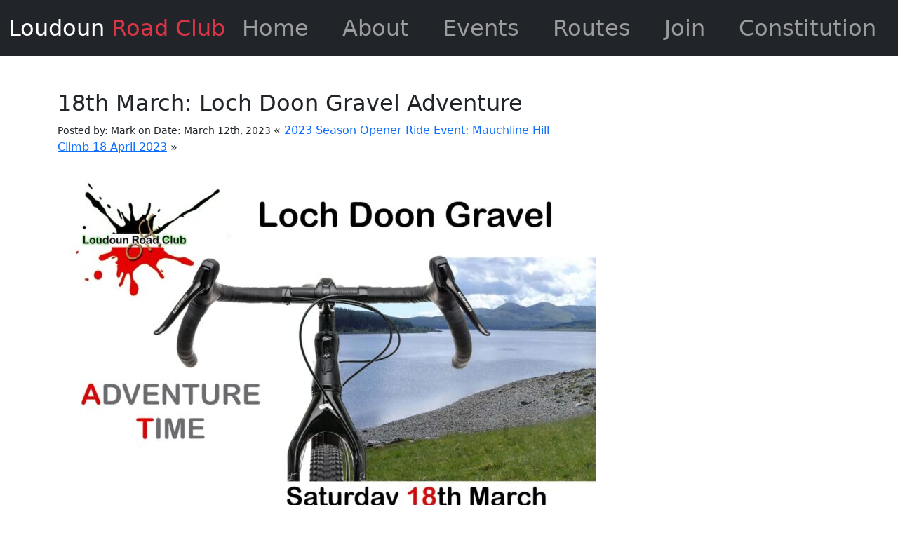

--- FILE ---
content_type: text/html; charset=UTF-8
request_url: https://loudounroadclub.com/2023/03/18th-march-loch-doon-gravel-adventure/
body_size: 7164
content:
<!DOCTYPE html>
<html lang="en-GB">

<head>

<title>18th March: Loch Doon Gravel Adventure - Loudoun Road Club</title>
<!-- Required meta tags -->
<meta charset="utf-8">
<meta name="viewport" content="width=device-width, initial-scale=1, shrink-to-fit=no">

<meta name='robots' content='index, follow, max-image-preview:large, max-snippet:-1, max-video-preview:-1' />
	<style>img:is([sizes="auto" i], [sizes^="auto," i]) { contain-intrinsic-size: 3000px 1500px }</style>
	
	<!-- This site is optimized with the Yoast SEO plugin v26.7 - https://yoast.com/wordpress/plugins/seo/ -->
	<link rel="canonical" href="https://loudounroadclub.com/2023/03/18th-march-loch-doon-gravel-adventure/" />
	<meta property="og:locale" content="en_GB" />
	<meta property="og:type" content="article" />
	<meta property="og:title" content="18th March: Loch Doon Gravel Adventure - Loudoun Road Club" />
	<meta property="og:url" content="https://loudounroadclub.com/2023/03/18th-march-loch-doon-gravel-adventure/" />
	<meta property="og:site_name" content="Loudoun Road Club" />
	<meta property="article:published_time" content="2023-03-12T11:22:00+00:00" />
	<meta property="article:modified_time" content="2023-03-12T11:22:52+00:00" />
	<meta property="og:image" content="https://loudounroadclub.com/wp-content/uploads/2023/03/loch_doon_gravel_adventure_18th_march_2023.jpg" />
	<meta property="og:image:width" content="1440" />
	<meta property="og:image:height" content="1079" />
	<meta property="og:image:type" content="image/jpeg" />
	<meta name="author" content="Mark" />
	<meta name="twitter:card" content="summary_large_image" />
	<meta name="twitter:label1" content="Written by" />
	<meta name="twitter:data1" content="Mark" />
	<script type="application/ld+json" class="yoast-schema-graph">{"@context":"https://schema.org","@graph":[{"@type":"Article","@id":"https://loudounroadclub.com/2023/03/18th-march-loch-doon-gravel-adventure/#article","isPartOf":{"@id":"https://loudounroadclub.com/2023/03/18th-march-loch-doon-gravel-adventure/"},"author":{"name":"Mark","@id":"https://loudounroadclub.com/#/schema/person/94bc4c7b616b23e105b0b81a20f7ba93"},"headline":"18th March: Loch Doon Gravel Adventure","datePublished":"2023-03-12T11:22:00+00:00","dateModified":"2023-03-12T11:22:52+00:00","mainEntityOfPage":{"@id":"https://loudounroadclub.com/2023/03/18th-march-loch-doon-gravel-adventure/"},"wordCount":6,"image":{"@id":"https://loudounroadclub.com/2023/03/18th-march-loch-doon-gravel-adventure/#primaryimage"},"thumbnailUrl":"https://loudounroadclub.com/wp-content/uploads/2023/03/loch_doon_gravel_adventure_18th_march_2023.jpg","articleSection":["Uncategorized"],"inLanguage":"en-GB"},{"@type":"WebPage","@id":"https://loudounroadclub.com/2023/03/18th-march-loch-doon-gravel-adventure/","url":"https://loudounroadclub.com/2023/03/18th-march-loch-doon-gravel-adventure/","name":"18th March: Loch Doon Gravel Adventure - Loudoun Road Club","isPartOf":{"@id":"https://loudounroadclub.com/#website"},"primaryImageOfPage":{"@id":"https://loudounroadclub.com/2023/03/18th-march-loch-doon-gravel-adventure/#primaryimage"},"image":{"@id":"https://loudounroadclub.com/2023/03/18th-march-loch-doon-gravel-adventure/#primaryimage"},"thumbnailUrl":"https://loudounroadclub.com/wp-content/uploads/2023/03/loch_doon_gravel_adventure_18th_march_2023.jpg","datePublished":"2023-03-12T11:22:00+00:00","dateModified":"2023-03-12T11:22:52+00:00","author":{"@id":"https://loudounroadclub.com/#/schema/person/94bc4c7b616b23e105b0b81a20f7ba93"},"breadcrumb":{"@id":"https://loudounroadclub.com/2023/03/18th-march-loch-doon-gravel-adventure/#breadcrumb"},"inLanguage":"en-GB","potentialAction":[{"@type":"ReadAction","target":["https://loudounroadclub.com/2023/03/18th-march-loch-doon-gravel-adventure/"]}]},{"@type":"ImageObject","inLanguage":"en-GB","@id":"https://loudounroadclub.com/2023/03/18th-march-loch-doon-gravel-adventure/#primaryimage","url":"https://loudounroadclub.com/wp-content/uploads/2023/03/loch_doon_gravel_adventure_18th_march_2023.jpg","contentUrl":"https://loudounroadclub.com/wp-content/uploads/2023/03/loch_doon_gravel_adventure_18th_march_2023.jpg","width":1440,"height":1079},{"@type":"BreadcrumbList","@id":"https://loudounroadclub.com/2023/03/18th-march-loch-doon-gravel-adventure/#breadcrumb","itemListElement":[{"@type":"ListItem","position":1,"name":"Home","item":"https://loudounroadclub.com/"},{"@type":"ListItem","position":2,"name":"18th March: Loch Doon Gravel Adventure"}]},{"@type":"WebSite","@id":"https://loudounroadclub.com/#website","url":"https://loudounroadclub.com/","name":"Loudoun Road Club","description":"Home of Loudoun Road Club, Established 1981.","potentialAction":[{"@type":"SearchAction","target":{"@type":"EntryPoint","urlTemplate":"https://loudounroadclub.com/?s={search_term_string}"},"query-input":{"@type":"PropertyValueSpecification","valueRequired":true,"valueName":"search_term_string"}}],"inLanguage":"en-GB"},{"@type":"Person","@id":"https://loudounroadclub.com/#/schema/person/94bc4c7b616b23e105b0b81a20f7ba93","name":"Mark","image":{"@type":"ImageObject","inLanguage":"en-GB","@id":"https://loudounroadclub.com/#/schema/person/image/","url":"https://secure.gravatar.com/avatar/465300e13f41107f5ccfff7e312da1fbe9b3f375c7367120f0f0b2f189e729d1?s=96&d=mm&r=g","contentUrl":"https://secure.gravatar.com/avatar/465300e13f41107f5ccfff7e312da1fbe9b3f375c7367120f0f0b2f189e729d1?s=96&d=mm&r=g","caption":"Mark"},"sameAs":["https://loudounroadclub.com"],"url":"https://loudounroadclub.com/author/mhenderson88/"}]}</script>
	<!-- / Yoast SEO plugin. -->


<script type="text/javascript">
/* <![CDATA[ */
window._wpemojiSettings = {"baseUrl":"https:\/\/s.w.org\/images\/core\/emoji\/16.0.1\/72x72\/","ext":".png","svgUrl":"https:\/\/s.w.org\/images\/core\/emoji\/16.0.1\/svg\/","svgExt":".svg","source":{"concatemoji":"https:\/\/loudounroadclub.com\/wp-includes\/js\/wp-emoji-release.min.js?ver=6.8.3"}};
/*! This file is auto-generated */
!function(s,n){var o,i,e;function c(e){try{var t={supportTests:e,timestamp:(new Date).valueOf()};sessionStorage.setItem(o,JSON.stringify(t))}catch(e){}}function p(e,t,n){e.clearRect(0,0,e.canvas.width,e.canvas.height),e.fillText(t,0,0);var t=new Uint32Array(e.getImageData(0,0,e.canvas.width,e.canvas.height).data),a=(e.clearRect(0,0,e.canvas.width,e.canvas.height),e.fillText(n,0,0),new Uint32Array(e.getImageData(0,0,e.canvas.width,e.canvas.height).data));return t.every(function(e,t){return e===a[t]})}function u(e,t){e.clearRect(0,0,e.canvas.width,e.canvas.height),e.fillText(t,0,0);for(var n=e.getImageData(16,16,1,1),a=0;a<n.data.length;a++)if(0!==n.data[a])return!1;return!0}function f(e,t,n,a){switch(t){case"flag":return n(e,"\ud83c\udff3\ufe0f\u200d\u26a7\ufe0f","\ud83c\udff3\ufe0f\u200b\u26a7\ufe0f")?!1:!n(e,"\ud83c\udde8\ud83c\uddf6","\ud83c\udde8\u200b\ud83c\uddf6")&&!n(e,"\ud83c\udff4\udb40\udc67\udb40\udc62\udb40\udc65\udb40\udc6e\udb40\udc67\udb40\udc7f","\ud83c\udff4\u200b\udb40\udc67\u200b\udb40\udc62\u200b\udb40\udc65\u200b\udb40\udc6e\u200b\udb40\udc67\u200b\udb40\udc7f");case"emoji":return!a(e,"\ud83e\udedf")}return!1}function g(e,t,n,a){var r="undefined"!=typeof WorkerGlobalScope&&self instanceof WorkerGlobalScope?new OffscreenCanvas(300,150):s.createElement("canvas"),o=r.getContext("2d",{willReadFrequently:!0}),i=(o.textBaseline="top",o.font="600 32px Arial",{});return e.forEach(function(e){i[e]=t(o,e,n,a)}),i}function t(e){var t=s.createElement("script");t.src=e,t.defer=!0,s.head.appendChild(t)}"undefined"!=typeof Promise&&(o="wpEmojiSettingsSupports",i=["flag","emoji"],n.supports={everything:!0,everythingExceptFlag:!0},e=new Promise(function(e){s.addEventListener("DOMContentLoaded",e,{once:!0})}),new Promise(function(t){var n=function(){try{var e=JSON.parse(sessionStorage.getItem(o));if("object"==typeof e&&"number"==typeof e.timestamp&&(new Date).valueOf()<e.timestamp+604800&&"object"==typeof e.supportTests)return e.supportTests}catch(e){}return null}();if(!n){if("undefined"!=typeof Worker&&"undefined"!=typeof OffscreenCanvas&&"undefined"!=typeof URL&&URL.createObjectURL&&"undefined"!=typeof Blob)try{var e="postMessage("+g.toString()+"("+[JSON.stringify(i),f.toString(),p.toString(),u.toString()].join(",")+"));",a=new Blob([e],{type:"text/javascript"}),r=new Worker(URL.createObjectURL(a),{name:"wpTestEmojiSupports"});return void(r.onmessage=function(e){c(n=e.data),r.terminate(),t(n)})}catch(e){}c(n=g(i,f,p,u))}t(n)}).then(function(e){for(var t in e)n.supports[t]=e[t],n.supports.everything=n.supports.everything&&n.supports[t],"flag"!==t&&(n.supports.everythingExceptFlag=n.supports.everythingExceptFlag&&n.supports[t]);n.supports.everythingExceptFlag=n.supports.everythingExceptFlag&&!n.supports.flag,n.DOMReady=!1,n.readyCallback=function(){n.DOMReady=!0}}).then(function(){return e}).then(function(){var e;n.supports.everything||(n.readyCallback(),(e=n.source||{}).concatemoji?t(e.concatemoji):e.wpemoji&&e.twemoji&&(t(e.twemoji),t(e.wpemoji)))}))}((window,document),window._wpemojiSettings);
/* ]]> */
</script>
<style id='wp-emoji-styles-inline-css' type='text/css'>

	img.wp-smiley, img.emoji {
		display: inline !important;
		border: none !important;
		box-shadow: none !important;
		height: 1em !important;
		width: 1em !important;
		margin: 0 0.07em !important;
		vertical-align: -0.1em !important;
		background: none !important;
		padding: 0 !important;
	}
</style>
<link rel='stylesheet' id='wp-block-library-css' href='https://loudounroadclub.com/wp-includes/css/dist/block-library/style.min.css?ver=6.8.3' type='text/css' media='all' />
<style id='classic-theme-styles-inline-css' type='text/css'>
/*! This file is auto-generated */
.wp-block-button__link{color:#fff;background-color:#32373c;border-radius:9999px;box-shadow:none;text-decoration:none;padding:calc(.667em + 2px) calc(1.333em + 2px);font-size:1.125em}.wp-block-file__button{background:#32373c;color:#fff;text-decoration:none}
</style>
<link rel='stylesheet' id='wp-strava-block-css' href='https://loudounroadclub.com/wp-content/plugins/wp-strava/build/style.css?ver=1669416977' type='text/css' media='all' />
<link rel='stylesheet' id='wp-bootstrap-blocks-styles-css' href='https://loudounroadclub.com/wp-content/plugins/wp-bootstrap-blocks/build/style-index.css?ver=5.2.1' type='text/css' media='all' />
<style id='global-styles-inline-css' type='text/css'>
:root{--wp--preset--aspect-ratio--square: 1;--wp--preset--aspect-ratio--4-3: 4/3;--wp--preset--aspect-ratio--3-4: 3/4;--wp--preset--aspect-ratio--3-2: 3/2;--wp--preset--aspect-ratio--2-3: 2/3;--wp--preset--aspect-ratio--16-9: 16/9;--wp--preset--aspect-ratio--9-16: 9/16;--wp--preset--color--black: #000000;--wp--preset--color--cyan-bluish-gray: #abb8c3;--wp--preset--color--white: #ffffff;--wp--preset--color--pale-pink: #f78da7;--wp--preset--color--vivid-red: #cf2e2e;--wp--preset--color--luminous-vivid-orange: #ff6900;--wp--preset--color--luminous-vivid-amber: #fcb900;--wp--preset--color--light-green-cyan: #7bdcb5;--wp--preset--color--vivid-green-cyan: #00d084;--wp--preset--color--pale-cyan-blue: #8ed1fc;--wp--preset--color--vivid-cyan-blue: #0693e3;--wp--preset--color--vivid-purple: #9b51e0;--wp--preset--gradient--vivid-cyan-blue-to-vivid-purple: linear-gradient(135deg,rgba(6,147,227,1) 0%,rgb(155,81,224) 100%);--wp--preset--gradient--light-green-cyan-to-vivid-green-cyan: linear-gradient(135deg,rgb(122,220,180) 0%,rgb(0,208,130) 100%);--wp--preset--gradient--luminous-vivid-amber-to-luminous-vivid-orange: linear-gradient(135deg,rgba(252,185,0,1) 0%,rgba(255,105,0,1) 100%);--wp--preset--gradient--luminous-vivid-orange-to-vivid-red: linear-gradient(135deg,rgba(255,105,0,1) 0%,rgb(207,46,46) 100%);--wp--preset--gradient--very-light-gray-to-cyan-bluish-gray: linear-gradient(135deg,rgb(238,238,238) 0%,rgb(169,184,195) 100%);--wp--preset--gradient--cool-to-warm-spectrum: linear-gradient(135deg,rgb(74,234,220) 0%,rgb(151,120,209) 20%,rgb(207,42,186) 40%,rgb(238,44,130) 60%,rgb(251,105,98) 80%,rgb(254,248,76) 100%);--wp--preset--gradient--blush-light-purple: linear-gradient(135deg,rgb(255,206,236) 0%,rgb(152,150,240) 100%);--wp--preset--gradient--blush-bordeaux: linear-gradient(135deg,rgb(254,205,165) 0%,rgb(254,45,45) 50%,rgb(107,0,62) 100%);--wp--preset--gradient--luminous-dusk: linear-gradient(135deg,rgb(255,203,112) 0%,rgb(199,81,192) 50%,rgb(65,88,208) 100%);--wp--preset--gradient--pale-ocean: linear-gradient(135deg,rgb(255,245,203) 0%,rgb(182,227,212) 50%,rgb(51,167,181) 100%);--wp--preset--gradient--electric-grass: linear-gradient(135deg,rgb(202,248,128) 0%,rgb(113,206,126) 100%);--wp--preset--gradient--midnight: linear-gradient(135deg,rgb(2,3,129) 0%,rgb(40,116,252) 100%);--wp--preset--font-size--small: 13px;--wp--preset--font-size--medium: 20px;--wp--preset--font-size--large: 36px;--wp--preset--font-size--x-large: 42px;--wp--preset--spacing--20: 0.44rem;--wp--preset--spacing--30: 0.67rem;--wp--preset--spacing--40: 1rem;--wp--preset--spacing--50: 1.5rem;--wp--preset--spacing--60: 2.25rem;--wp--preset--spacing--70: 3.38rem;--wp--preset--spacing--80: 5.06rem;--wp--preset--shadow--natural: 6px 6px 9px rgba(0, 0, 0, 0.2);--wp--preset--shadow--deep: 12px 12px 50px rgba(0, 0, 0, 0.4);--wp--preset--shadow--sharp: 6px 6px 0px rgba(0, 0, 0, 0.2);--wp--preset--shadow--outlined: 6px 6px 0px -3px rgba(255, 255, 255, 1), 6px 6px rgba(0, 0, 0, 1);--wp--preset--shadow--crisp: 6px 6px 0px rgba(0, 0, 0, 1);}:where(.is-layout-flex){gap: 0.5em;}:where(.is-layout-grid){gap: 0.5em;}body .is-layout-flex{display: flex;}.is-layout-flex{flex-wrap: wrap;align-items: center;}.is-layout-flex > :is(*, div){margin: 0;}body .is-layout-grid{display: grid;}.is-layout-grid > :is(*, div){margin: 0;}:where(.wp-block-columns.is-layout-flex){gap: 2em;}:where(.wp-block-columns.is-layout-grid){gap: 2em;}:where(.wp-block-post-template.is-layout-flex){gap: 1.25em;}:where(.wp-block-post-template.is-layout-grid){gap: 1.25em;}.has-black-color{color: var(--wp--preset--color--black) !important;}.has-cyan-bluish-gray-color{color: var(--wp--preset--color--cyan-bluish-gray) !important;}.has-white-color{color: var(--wp--preset--color--white) !important;}.has-pale-pink-color{color: var(--wp--preset--color--pale-pink) !important;}.has-vivid-red-color{color: var(--wp--preset--color--vivid-red) !important;}.has-luminous-vivid-orange-color{color: var(--wp--preset--color--luminous-vivid-orange) !important;}.has-luminous-vivid-amber-color{color: var(--wp--preset--color--luminous-vivid-amber) !important;}.has-light-green-cyan-color{color: var(--wp--preset--color--light-green-cyan) !important;}.has-vivid-green-cyan-color{color: var(--wp--preset--color--vivid-green-cyan) !important;}.has-pale-cyan-blue-color{color: var(--wp--preset--color--pale-cyan-blue) !important;}.has-vivid-cyan-blue-color{color: var(--wp--preset--color--vivid-cyan-blue) !important;}.has-vivid-purple-color{color: var(--wp--preset--color--vivid-purple) !important;}.has-black-background-color{background-color: var(--wp--preset--color--black) !important;}.has-cyan-bluish-gray-background-color{background-color: var(--wp--preset--color--cyan-bluish-gray) !important;}.has-white-background-color{background-color: var(--wp--preset--color--white) !important;}.has-pale-pink-background-color{background-color: var(--wp--preset--color--pale-pink) !important;}.has-vivid-red-background-color{background-color: var(--wp--preset--color--vivid-red) !important;}.has-luminous-vivid-orange-background-color{background-color: var(--wp--preset--color--luminous-vivid-orange) !important;}.has-luminous-vivid-amber-background-color{background-color: var(--wp--preset--color--luminous-vivid-amber) !important;}.has-light-green-cyan-background-color{background-color: var(--wp--preset--color--light-green-cyan) !important;}.has-vivid-green-cyan-background-color{background-color: var(--wp--preset--color--vivid-green-cyan) !important;}.has-pale-cyan-blue-background-color{background-color: var(--wp--preset--color--pale-cyan-blue) !important;}.has-vivid-cyan-blue-background-color{background-color: var(--wp--preset--color--vivid-cyan-blue) !important;}.has-vivid-purple-background-color{background-color: var(--wp--preset--color--vivid-purple) !important;}.has-black-border-color{border-color: var(--wp--preset--color--black) !important;}.has-cyan-bluish-gray-border-color{border-color: var(--wp--preset--color--cyan-bluish-gray) !important;}.has-white-border-color{border-color: var(--wp--preset--color--white) !important;}.has-pale-pink-border-color{border-color: var(--wp--preset--color--pale-pink) !important;}.has-vivid-red-border-color{border-color: var(--wp--preset--color--vivid-red) !important;}.has-luminous-vivid-orange-border-color{border-color: var(--wp--preset--color--luminous-vivid-orange) !important;}.has-luminous-vivid-amber-border-color{border-color: var(--wp--preset--color--luminous-vivid-amber) !important;}.has-light-green-cyan-border-color{border-color: var(--wp--preset--color--light-green-cyan) !important;}.has-vivid-green-cyan-border-color{border-color: var(--wp--preset--color--vivid-green-cyan) !important;}.has-pale-cyan-blue-border-color{border-color: var(--wp--preset--color--pale-cyan-blue) !important;}.has-vivid-cyan-blue-border-color{border-color: var(--wp--preset--color--vivid-cyan-blue) !important;}.has-vivid-purple-border-color{border-color: var(--wp--preset--color--vivid-purple) !important;}.has-vivid-cyan-blue-to-vivid-purple-gradient-background{background: var(--wp--preset--gradient--vivid-cyan-blue-to-vivid-purple) !important;}.has-light-green-cyan-to-vivid-green-cyan-gradient-background{background: var(--wp--preset--gradient--light-green-cyan-to-vivid-green-cyan) !important;}.has-luminous-vivid-amber-to-luminous-vivid-orange-gradient-background{background: var(--wp--preset--gradient--luminous-vivid-amber-to-luminous-vivid-orange) !important;}.has-luminous-vivid-orange-to-vivid-red-gradient-background{background: var(--wp--preset--gradient--luminous-vivid-orange-to-vivid-red) !important;}.has-very-light-gray-to-cyan-bluish-gray-gradient-background{background: var(--wp--preset--gradient--very-light-gray-to-cyan-bluish-gray) !important;}.has-cool-to-warm-spectrum-gradient-background{background: var(--wp--preset--gradient--cool-to-warm-spectrum) !important;}.has-blush-light-purple-gradient-background{background: var(--wp--preset--gradient--blush-light-purple) !important;}.has-blush-bordeaux-gradient-background{background: var(--wp--preset--gradient--blush-bordeaux) !important;}.has-luminous-dusk-gradient-background{background: var(--wp--preset--gradient--luminous-dusk) !important;}.has-pale-ocean-gradient-background{background: var(--wp--preset--gradient--pale-ocean) !important;}.has-electric-grass-gradient-background{background: var(--wp--preset--gradient--electric-grass) !important;}.has-midnight-gradient-background{background: var(--wp--preset--gradient--midnight) !important;}.has-small-font-size{font-size: var(--wp--preset--font-size--small) !important;}.has-medium-font-size{font-size: var(--wp--preset--font-size--medium) !important;}.has-large-font-size{font-size: var(--wp--preset--font-size--large) !important;}.has-x-large-font-size{font-size: var(--wp--preset--font-size--x-large) !important;}
:where(.wp-block-post-template.is-layout-flex){gap: 1.25em;}:where(.wp-block-post-template.is-layout-grid){gap: 1.25em;}
:where(.wp-block-columns.is-layout-flex){gap: 2em;}:where(.wp-block-columns.is-layout-grid){gap: 2em;}
:root :where(.wp-block-pullquote){font-size: 1.5em;line-height: 1.6;}
</style>
<link rel='stylesheet' id='wp-components-css' href='https://loudounroadclub.com/wp-includes/css/dist/components/style.min.css?ver=6.8.3' type='text/css' media='all' />
<link rel='stylesheet' id='godaddy-styles-css' href='https://loudounroadclub.com/wp-content/plugins/coblocks/includes/Dependencies/GoDaddy/Styles/build/latest.css?ver=2.0.2' type='text/css' media='all' />
<link rel='stylesheet' id='stylesheet-css' href='https://loudounroadclub.com/wp-content/themes/lrc/style.css?ver=6.8.3' type='text/css' media='all' />
<link rel='stylesheet' id='mh-bootstrap-css' href='https://loudounroadclub.com/wp-content/themes/lrc/assets/css/bootstrap.css?ver=6.8.3' type='text/css' media='all' />
<link rel="https://api.w.org/" href="https://loudounroadclub.com/wp-json/" /><link rel="alternate" title="JSON" type="application/json" href="https://loudounroadclub.com/wp-json/wp/v2/posts/358" /><link rel="EditURI" type="application/rsd+xml" title="RSD" href="https://loudounroadclub.com/xmlrpc.php?rsd" />
<link rel='shortlink' href='https://loudounroadclub.com/?p=358' />
<link rel="alternate" title="oEmbed (JSON)" type="application/json+oembed" href="https://loudounroadclub.com/wp-json/oembed/1.0/embed?url=https%3A%2F%2Floudounroadclub.com%2F2023%2F03%2F18th-march-loch-doon-gravel-adventure%2F" />
<link rel="alternate" title="oEmbed (XML)" type="text/xml+oembed" href="https://loudounroadclub.com/wp-json/oembed/1.0/embed?url=https%3A%2F%2Floudounroadclub.com%2F2023%2F03%2F18th-march-loch-doon-gravel-adventure%2F&#038;format=xml" />
<meta name="et-api-version" content="v1"><meta name="et-api-origin" content="https://loudounroadclub.com"><link rel="https://theeventscalendar.com/" href="https://loudounroadclub.com/wp-json/tribe/tickets/v1/" /><meta name="tec-api-version" content="v1"><meta name="tec-api-origin" content="https://loudounroadclub.com"><link rel="alternate" href="https://loudounroadclub.com/wp-json/tribe/events/v1/" /><link rel="icon" href="https://loudounroadclub.com/wp-content/uploads/2022/03/cropped-lrc_shield-32x32.png" sizes="32x32" />
<link rel="icon" href="https://loudounroadclub.com/wp-content/uploads/2022/03/cropped-lrc_shield-192x192.png" sizes="192x192" />
<link rel="apple-touch-icon" href="https://loudounroadclub.com/wp-content/uploads/2022/03/cropped-lrc_shield-180x180.png" />
<meta name="msapplication-TileImage" content="https://loudounroadclub.com/wp-content/uploads/2022/03/cropped-lrc_shield-270x270.png" />
	
	
</head>

<body>

<nav class="navbar fixed-top navbar-expand-lg navbar-dark bg-dark">
    <div class="container-fluid">
        <a class="navbar-brand d-sm-inline" href=https://loudounroadclub.com><p>Loudoun</p> <p class="text-danger">Road Club</p></a>
        <button class="navbar-toggler" type="button" data-bs-toggle="collapse" data-bs-target="#navbarNav" aria-controls="navbarNav" aria-expanded="false" aria-label="Toggle navigation">
          <span class="navbar-toggler-icon"></span>
        </button>
        
        <div class="collapse navbar-collapse" id="navbarNav" >
            <ul id="menu-lrc_menu" class="navbar-nav ms-auto"><li  id="menu-item-260" class="menu-item menu-item-type-post_type menu-item-object-page menu-item-home nav-item nav-item-260"><a href="https://loudounroadclub.com/" class="nav-link ">Home</a></li>
<li  id="menu-item-128" class="menu-item menu-item-type-post_type menu-item-object-page nav-item nav-item-128"><a href="https://loudounroadclub.com/about/" class="nav-link ">About</a></li>
<li  id="menu-item-350" class="menu-item menu-item-type-post_type_archive menu-item-object-tribe_events nav-item nav-item-350"><a href="https://loudounroadclub.com/events/" class="nav-link ">Events</a></li>
<li  id="menu-item-182" class="menu-item menu-item-type-post_type menu-item-object-page nav-item nav-item-182"><a href="https://loudounroadclub.com/routes/" class="nav-link ">Routes</a></li>
<li  id="menu-item-141" class="menu-item menu-item-type-post_type menu-item-object-page nav-item nav-item-141"><a href="https://loudounroadclub.com/join/" class="nav-link ">Join</a></li>
<li  id="menu-item-98" class="menu-item menu-item-type-post_type menu-item-object-page nav-item nav-item-98"><a href="https://loudounroadclub.com/constitution/" class="nav-link ">Constitution</a></li>
</ul>        </div>
    </div>
</nav>

<div class = "container" id="single-post">
	<div class = 'row'>
		<div class = 'col-lg-8 col-sm-12'>
							<article class='article_post'>
					<h2>18th March: Loch Doon Gravel Adventure</h2>

					<p class="postmetadata">
						  
						<small>Posted by: Mark on Date: March 12th, 2023 <!-- by Mark --></small>
						&laquo; <a href="https://loudounroadclub.com/2023/03/2023-season-opener-ride/" rel="prev">2023 Season Opener Ride</a> <a href="https://loudounroadclub.com/2023/03/event-mauchline-hill-climb-18-april-2023/" rel="next">Event: Mauchline Hill Climb 18 April 2023</a> &raquo;					</p>
					
					<img width="768" height="575" src="https://loudounroadclub.com/wp-content/uploads/2023/03/loch_doon_gravel_adventure_18th_march_2023-768x575.jpg" class="attachment-medium_large size-medium_large wp-post-image" alt="" decoding="async" fetchpriority="high" srcset="https://loudounroadclub.com/wp-content/uploads/2023/03/loch_doon_gravel_adventure_18th_march_2023-768x575.jpg 768w, https://loudounroadclub.com/wp-content/uploads/2023/03/loch_doon_gravel_adventure_18th_march_2023-300x225.jpg 300w, https://loudounroadclub.com/wp-content/uploads/2023/03/loch_doon_gravel_adventure_18th_march_2023-1024x767.jpg 1024w, https://loudounroadclub.com/wp-content/uploads/2023/03/loch_doon_gravel_adventure_18th_march_2023-320x240.jpg 320w, https://loudounroadclub.com/wp-content/uploads/2023/03/loch_doon_gravel_adventure_18th_march_2023-220x165.jpg 220w, https://loudounroadclub.com/wp-content/uploads/2023/03/loch_doon_gravel_adventure_18th_march_2023-590x442.jpg 590w, https://loudounroadclub.com/wp-content/uploads/2023/03/loch_doon_gravel_adventure_18th_march_2023.jpg 1440w" sizes="(max-width: 768px) 100vw, 768px" />					<br><br>
									</article>
									</div>
	</div>
</div>


<!-- JavaScript Bundle with Popper -->
<script src="https://cdn.jsdelivr.net/npm/bootstrap@5.1.3/dist/js/bootstrap.bundle.min.js" integrity="sha384-ka7Sk0Gln4gmtz2MlQnikT1wXgYsOg+OMhuP+IlRH9sENBO0LRn5q+8nbTov4+1p" crossorigin="anonymous"></script>
<script type="speculationrules">
{"prefetch":[{"source":"document","where":{"and":[{"href_matches":"\/*"},{"not":{"href_matches":["\/wp-*.php","\/wp-admin\/*","\/wp-content\/uploads\/*","\/wp-content\/*","\/wp-content\/plugins\/*","\/wp-content\/themes\/lrc\/*","\/*\\?(.+)"]}},{"not":{"selector_matches":"a[rel~=\"nofollow\"]"}},{"not":{"selector_matches":".no-prefetch, .no-prefetch a"}}]},"eagerness":"conservative"}]}
</script>
		<script>
		( function ( body ) {
			'use strict';
			body.className = body.className.replace( /\btribe-no-js\b/, 'tribe-js' );
		} )( document.body );
		</script>
		<script> /* <![CDATA[ */var tribe_l10n_datatables = {"aria":{"sort_ascending":": activate to sort column ascending","sort_descending":": activate to sort column descending"},"length_menu":"Show _MENU_ entries","empty_table":"No data available in table","info":"Showing _START_ to _END_ of _TOTAL_ entries","info_empty":"Showing 0 to 0 of 0 entries","info_filtered":"(filtered from _MAX_ total entries)","zero_records":"No matching records found","search":"Search:","all_selected_text":"All items on this page were selected. ","select_all_link":"Select all pages","clear_selection":"Clear Selection.","pagination":{"all":"All","next":"Next","previous":"Previous"},"select":{"rows":{"0":"","_":": Selected %d rows","1":": Selected 1 row"}},"datepicker":{"dayNames":["Sunday","Monday","Tuesday","Wednesday","Thursday","Friday","Saturday"],"dayNamesShort":["Sun","Mon","Tue","Wed","Thu","Fri","Sat"],"dayNamesMin":["S","M","T","W","T","F","S"],"monthNames":["January","February","March","April","May","June","July","August","September","October","November","December"],"monthNamesShort":["January","February","March","April","May","June","July","August","September","October","November","December"],"monthNamesMin":["Jan","Feb","Mar","Apr","May","Jun","Jul","Aug","Sep","Oct","Nov","Dec"],"nextText":"Next","prevText":"Prev","currentText":"Today","closeText":"Done","today":"Today","clear":"Clear"},"registration_prompt":"There is unsaved attendee information. Are you sure you want to continue?"};/* ]]> */ </script><script type="text/javascript" src="https://loudounroadclub.com/wp-content/plugins/event-tickets/common/build/js/user-agent.js?ver=da75d0bdea6dde3898df" id="tec-user-agent-js"></script>
<script type="text/javascript" src="https://loudounroadclub.com/wp-content/plugins/coblocks/dist/js/coblocks-animation.js?ver=3.1.16" id="coblocks-animation-js"></script>
<script type="text/javascript" src="https://loudounroadclub.com/wp-content/plugins/coblocks/dist/js/vendors/tiny-swiper.js?ver=3.1.16" id="coblocks-tiny-swiper-js"></script>
<script type="text/javascript" id="coblocks-tinyswiper-initializer-js-extra">
/* <![CDATA[ */
var coblocksTinyswiper = {"carouselPrevButtonAriaLabel":"Previous","carouselNextButtonAriaLabel":"Next","sliderImageAriaLabel":"Image"};
/* ]]> */
</script>
<script type="text/javascript" src="https://loudounroadclub.com/wp-content/plugins/coblocks/dist/js/coblocks-tinyswiper-initializer.js?ver=3.1.16" id="coblocks-tinyswiper-initializer-js"></script>
</body>
</html>

--- FILE ---
content_type: text/css
request_url: https://loudounroadclub.com/wp-content/themes/lrc/style.css?ver=6.8.3
body_size: 150
content:
/*
Theme Name: Loudoun Road Club
Text Domain: Loudoun Road Club
Version: 1.0
Description: Template for 'Loudoun Road Club' website
Author: Mark Henderson
*/

/*
@include media-breakpoint-up(sm) { ... }
@include media-breakpoint-up(md) { ... }
@include media-breakpoint-up(lg) { ... }
@include media-breakpoint-up(xl) { ... }
@include media-breakpoint-up(xxl) { ... }
*/

@media (min-width: 200px) {

    body{
        padding-top: 8rem;
    }

    #newscontainer{
        margin-top:2.5rem;
    }

    .card{
        margin-bottom:2em;
    }

    .card-img-top{
        width: 25%;
        margin: auto;
    }

    .card h1{
        font-size: 2rem;
    }

    #newscontainer .card p{
        font-size: 1.5rem;
    }

    .card .btn{
        font-size: 1rem;
        margin-bottom:5rem;
    }

    #aboutcontainer h1{
        margin-bottom:3rem;
    }

    #aboutcontainer .card-text{
        font-size: 1.2rem;
        margin-bottom:2rem;
    }

    #joincontainer h1{
        margin-bottom:3rem;
    }

    #joincontainer .card-text{
        font-size: 1.2rem;
        margin-bottom:2rem;
    }

    #socialcontainer .card .btn-primary{
        margin: auto;
    }


    #footer{
        height: 2.5rem;
    }

    #createdby{
        font-size:0.75rem;
    }
	
	.aboutrow {
		margin-bottom: 3rem;
	}
	
	.aboutrow img{
		margin-top:3rem;
	}

}

@media (min-width: 768px ) {

    .navbar a{
        font-size: 2rem;
    }

    .navbar .navbar-brand a{
        margin-left: 2rem;
    }

    .navbar-brand p{
        display: inline;
    }

    .navbar-nav a{
        margin-right:2rem;
    }

    #newscontainer{
        margin-top:5rem;
    }

    #newscontainer img{
    height: 15vw;
    object-fit: cover;
    }

    .card{
        margin-bottom:2em;
    }

    .card h1{
        font-size: 2rem;
    }

    .card .btn{
        font-size: 1rem;
        margin-bottom:5rem;
    }

    #aboutcontainer{
        padding-top: 2rem;
        margin-right:auto;
        margin-left:auto;
    }

    #socialcontainer .btn{
        font-size:5rem;
    }

    #stravacontainer{
        margin-bottom: 2rem;
    }

    #postcontainer{
        margin-top: 10rem;
        margin-bottom: 10rem;
    }

    #postcontainer img{
        height:auto;
        width:auto;
    }

	.aboutrow img{
		margin-top:0;
	}

}

@media (min-width: 1312px ){
	body {
		background-color:#f8f8ff;
	}

	#footer{
		background-color:#943135;
	}	
}